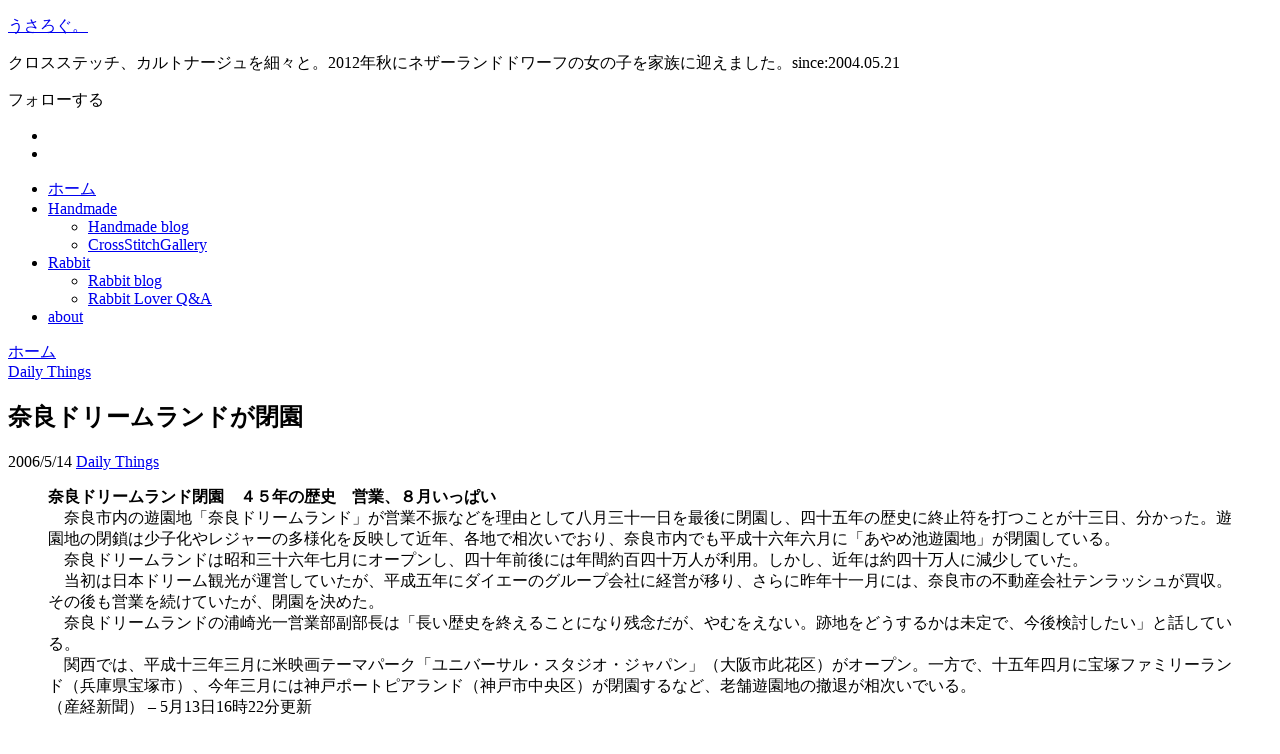

--- FILE ---
content_type: text/html; charset=UTF-8
request_url: https://usayon.com/daily-things/2006/05/150/
body_size: 48863
content:
<!DOCTYPE html><html lang="ja"><head><meta charset="UTF-8"><meta name="viewport" content="width=1280, maximum-scale=1, user-scalable=yes"><link rel="alternate" type="application/rss+xml" title="うさろぐ。 RSS Feed" href="https://usayon.com/feed/" /><link rel="pingback" href="https://usayon.com/xmlrpc.php" /><meta name="description" content="奈良ドリームランド閉園　４５年の歴史　営業、８月いっぱい　奈良市内の遊園地「奈良ドリームランド」が営業不振などを理由として八月三十一日を最後に閉園し、四十五年の歴史に終止符を打つことが十三日、分かっ..." /><meta name="keywords" content="Daily Things" /><meta property="og:type" content="article"><meta property="og:description" content="奈良ドリームランド閉園　４５年の歴史　営業、８月いっぱい　奈良市内の遊園地「奈良ドリームランド」が営業不振などを理由として八月三十一日を最後に閉園し、四十五年の歴史に終止符を打つことが十三日、分かっ..."><meta property="og:title" content="奈良ドリームランドが閉園"><meta property="og:url" content="https://usayon.com/daily-things/2006/05/150/"><meta property="og:image" content="https://usayon.com/wp-content/themes/simplicity2/images/og-image.jpg"><meta property="og:site_name" content="うさろぐ。"><meta property="og:locale" content="ja_JP"><meta name="twitter:card" content="summary"><meta name="twitter:description" content="奈良ドリームランド閉園　４５年の歴史　営業、８月いっぱい　奈良市内の遊園地「奈良ドリームランド」が営業不振などを理由として八月三十一日を最後に閉園し、四十五年の歴史に終止符を打つことが十三日、分かっ..."><meta name="twitter:title" content="奈良ドリームランドが閉園"><meta name="twitter:url" content="https://usayon.com/daily-things/2006/05/150/"><meta name="twitter:image" content="https://usayon.com/wp-content/themes/simplicity2/images/og-image.jpg"><meta name="twitter:domain" content="usayon.com"><meta name='robots' content='index, follow, max-image-preview:large, max-snippet:-1, max-video-preview:-1' /><meta name="msvalidate.01" content="79C82FD7370A77BCA46A87007001460B" /><link media="all" href="https://usayon.com/wp-content/cache/autoptimize/1/css/autoptimize_a61ae5260da4c6db2b782139fba3ef2a.css" rel="stylesheet"><link media="print" href="https://usayon.com/wp-content/cache/autoptimize/1/css/autoptimize_3c2cfaa3722d977fbc9c5dc7148562b7.css" rel="stylesheet"><title>奈良ドリームランドが閉園 - うさろぐ。</title><link rel="canonical" href="https://usayon.com/daily-things/2006/05/150/" /><meta property="og:locale" content="ja_JP" /><meta property="og:type" content="article" /><meta property="og:title" content="奈良ドリームランドが閉園 - うさろぐ。" /><meta property="og:description" content="奈良ドリームランド閉園　４５年の歴史　営業、８月いっぱい　奈良市内の遊園地「奈良ドリームランド」が営業不振などを理由として八月三十一日を最後に閉園し、四十五年の歴史に終止符を打つことが十三日、分かっ..." /><meta property="og:url" content="https://usayon.com/daily-things/2006/05/150/" /><meta property="og:site_name" content="うさろぐ。" /><meta property="article:published_time" content="2006-05-13T23:35:22+00:00" /><meta name="author" content="Yoko" /><meta name="twitter:card" content="summary_large_image" /><meta name="twitter:creator" content="@usayon_handmade" /><meta name="twitter:label1" content="執筆者" /><meta name="twitter:data1" content="Yoko" /> <script type="application/ld+json" class="yoast-schema-graph">{"@context":"https://schema.org","@graph":[{"@type":"WebPage","@id":"https://usayon.com/daily-things/2006/05/150/","url":"https://usayon.com/daily-things/2006/05/150/","name":"奈良ドリームランドが閉園 - うさろぐ。","isPartOf":{"@id":"https://usayon.com/#website"},"datePublished":"2006-05-13T23:35:22+00:00","dateModified":"2006-05-13T23:35:22+00:00","author":{"@id":"https://usayon.com/#/schema/person/4420a18ae1bb8336ec2941d681228e29"},"breadcrumb":{"@id":"https://usayon.com/daily-things/2006/05/150/#breadcrumb"},"inLanguage":"ja","potentialAction":[{"@type":"ReadAction","target":["https://usayon.com/daily-things/2006/05/150/"]}]},{"@type":"BreadcrumbList","@id":"https://usayon.com/daily-things/2006/05/150/#breadcrumb","itemListElement":[{"@type":"ListItem","position":1,"name":"ホーム","item":"https://usayon.com/"},{"@type":"ListItem","position":2,"name":"奈良ドリームランドが閉園"}]},{"@type":"WebSite","@id":"https://usayon.com/#website","url":"https://usayon.com/","name":"うさろぐ。","description":"クロスステッチ、カルトナージュを細々と。2012年秋にネザーランドドワーフの女の子を家族に迎えました。since:2004.05.21","potentialAction":[{"@type":"SearchAction","target":{"@type":"EntryPoint","urlTemplate":"https://usayon.com/?s={search_term_string}"},"query-input":"required name=search_term_string"}],"inLanguage":"ja"},{"@type":"Person","@id":"https://usayon.com/#/schema/person/4420a18ae1bb8336ec2941d681228e29","name":"Yoko","description":"ハンドメイドを浅く広く","sameAs":["https://www.instagram.com/yohko_atelier/","https://x.com/usayon_handmade"],"url":"https://usayon.com/author/yoko/"}]}</script> <link rel='dns-prefetch' href='//stats.wp.com' /><link rel='dns-prefetch' href='//v0.wordpress.com' /><link href='https://fonts.gstatic.com' crossorigin='anonymous' rel='preconnect' /><link href='https://ajax.googleapis.com' rel='preconnect' /><link href='https://fonts.googleapis.com' rel='preconnect' /><link rel="alternate" type="application/rss+xml" title="うさろぐ。 &raquo; フィード" href="https://usayon.com/feed/" /><link rel="alternate" type="application/rss+xml" title="うさろぐ。 &raquo; コメントフィード" href="https://usayon.com/comments/feed/" /><link rel="alternate" type="application/rss+xml" title="うさろぐ。 &raquo; 奈良ドリームランドが閉園 のコメントのフィード" href="https://usayon.com/daily-things/2006/05/150/feed/" /><link rel="alternate" title="oEmbed (JSON)" type="application/json+oembed" href="https://usayon.com/wp-json/oembed/1.0/embed?url=https%3A%2F%2Fusayon.com%2Fdaily-things%2F2006%2F05%2F150%2F" /><link rel="alternate" title="oEmbed (XML)" type="text/xml+oembed" href="https://usayon.com/wp-json/oembed/1.0/embed?url=https%3A%2F%2Fusayon.com%2Fdaily-things%2F2006%2F05%2F150%2F&#038;format=xml" /> <script type="text/javascript" id="jetpack_related-posts-js-extra">var related_posts_js_options = {"post_heading":"h4"};
//# sourceURL=jetpack_related-posts-js-extra</script> <script type="application/json" id="wpp-json">{"sampling_active":0,"sampling_rate":100,"ajax_url":"https:\/\/usayon.com\/wp-json\/wordpress-popular-posts\/v1\/popular-posts","api_url":"https:\/\/usayon.com\/wp-json\/wordpress-popular-posts","ID":150,"token":"13b7207a91","lang":0,"debug":0}
//# sourceURL=wpp-json</script> <link rel='shortlink' href='https://wp.me/p4PkUH-2q' /></head><body class="wp-singular post-template-default single single-post postid-150 single-format-standard wp-theme-simplicity2 categoryid-3" itemscope itemtype="https://schema.org/WebPage"><div id="container"><header itemscope itemtype="https://schema.org/WPHeader"><div id="header" class="clearfix"><div id="header-in"><div id="h-top"><div id="mobile-menu"> <a id="mobile-menu-toggle" href="#"><span class="fa fa-bars fa-2x"></span></a></div><div class="alignleft top-title-catchphrase"><p id="site-title" itemscope itemtype="https://schema.org/Organization"> <a href="https://usayon.com/">うさろぐ。</a></p><p id="site-description"> クロスステッチ、カルトナージュを細々と。2012年秋にネザーランドドワーフの女の子を家族に迎えました。since:2004.05.21</p></div><div class="alignright top-sns-follows"><div class="sns-pages"><p class="sns-follow-msg">フォローする</p><ul class="snsp"><li class="feedly-page"><a href="//feedly.com/i/discover/sources/search/feed/https%3A%2F%2Fusayon.com" target="blank" title="feedlyで更新情報を購読" rel="nofollow"><span class="icon-feedly-logo"></span></a></li><li class="rss-page"><a href="https://usayon.com/feed/" target="_blank" title="RSSで更新情報をフォロー" rel="nofollow"><span class="icon-rss-logo"></span></a></li></ul></div></div></div></div></div></header><nav itemscope itemtype="https://schema.org/SiteNavigationElement"><div id="navi"><div id="navi-in"><div class="menu-%e3%83%a1%e3%83%8b%e3%83%a5%e3%83%bc-1-container"><ul id="menu-%e3%83%a1%e3%83%8b%e3%83%a5%e3%83%bc-1" class="menu"><li id="menu-item-2537" class="menu-item menu-item-type-custom menu-item-object-custom menu-item-home menu-item-2537"><a href="http://usayon.com/">ホーム</a></li><li id="menu-item-2539" class="menu-item menu-item-type-post_type menu-item-object-page menu-item-has-children menu-item-2539"><a href="https://usayon.com/handmade/">Handmade</a><ul class="sub-menu"><li id="menu-item-2543" class="menu-item menu-item-type-taxonomy menu-item-object-category menu-item-2543"><a href="https://usayon.com/category/handmade/">Handmade blog</a></li><li id="menu-item-2540" class="menu-item menu-item-type-post_type menu-item-object-page menu-item-2540"><a href="https://usayon.com/handmade/crossstitch-2/">CrossStitchGallery</a></li></ul></li><li id="menu-item-2541" class="menu-item menu-item-type-post_type menu-item-object-page menu-item-has-children menu-item-2541"><a href="https://usayon.com/rabbit/">Rabbit</a><ul class="sub-menu"><li id="menu-item-2544" class="menu-item menu-item-type-taxonomy menu-item-object-category menu-item-2544"><a href="https://usayon.com/category/rabbit/">Rabbit blog</a></li><li id="menu-item-2542" class="menu-item menu-item-type-post_type menu-item-object-page menu-item-2542"><a href="https://usayon.com/rabbit/rabbit100/">Rabbit Lover Q&#038;A</a></li></ul></li><li id="menu-item-2538" class="menu-item menu-item-type-post_type menu-item-object-page menu-item-2538"><a href="https://usayon.com/about/">about</a></li></ul></div></div></div></nav><div id="body"><div id="body-in" class="cf"><main itemscope itemprop="mainContentOfPage"><div id="main" itemscope itemtype="https://schema.org/Blog"><div id="breadcrumb" class="breadcrumb breadcrumb-categor" itemscope itemtype="https://schema.org/BreadcrumbList"><div class="breadcrumb-home" itemscope itemtype="https://schema.org/ListItem" itemprop="itemListElement"><span class="fa fa-home fa-fw" aria-hidden="true"></span><a href="https://usayon.com" itemprop="item"><span itemprop="name">ホーム</span></a><meta itemprop="position" content="1" /><span class="sp"><span class="fa fa-angle-right" aria-hidden="true"></span></span></div><div class="breadcrumb-item" itemscope itemtype="https://schema.org/ListItem" itemprop="itemListElement"><span class="fa fa-folder fa-fw" aria-hidden="true"></span><a href="https://usayon.com/category/daily-things/" itemprop="item"><span itemprop="name">Daily Things</span></a><meta itemprop="position" content="2" /></div></div><div id="post-150" class="post-150 post type-post status-publish format-standard hentry category-daily-things"><article class="article"><header><h1 class="entry-title">奈良ドリームランドが閉園</h1><p class="post-meta"> <span class="post-date"><span class="fa fa-clock-o fa-fw"></span><time class="entry-date date published updated" datetime="2006-05-14T08:35:22+09:00">2006/5/14</time></span> <span class="category"><span class="fa fa-folder fa-fw"></span><a href="https://usayon.com/category/daily-things/" rel="category tag">Daily Things</a></span></p></header><div id="the-content" class="entry-content"><blockquote><p><strong>奈良ドリームランド閉園　４５年の歴史　営業、８月いっぱい</strong><br /> 　奈良市内の遊園地「奈良ドリームランド」が営業不振などを理由として八月三十一日を最後に閉園し、四十五年の歴史に終止符を打つことが十三日、分かった。遊園地の閉鎖は少子化やレジャーの多様化を反映して近年、各地で相次いでおり、奈良市内でも平成十六年六月に「あやめ池遊園地」が閉園している。<br /> 　奈良ドリームランドは昭和三十六年七月にオープンし、四十年前後には年間約百四十万人が利用。しかし、近年は約四十万人に減少していた。<br /> 　当初は日本ドリーム観光が運営していたが、平成五年にダイエーのグループ会社に経営が移り、さらに昨年十一月には、奈良市の不動産会社テンラッシュが買収。その後も営業を続けていたが、閉園を決めた。<br /> 　奈良ドリームランドの浦崎光一営業部副部長は「長い歴史を終えることになり残念だが、やむをえない。跡地をどうするかは未定で、今後検討したい」と話している。<br /> 　関西では、平成十三年三月に米映画テーマパーク「ユニバーサル・スタジオ・ジャパン」（大阪市此花区）がオープン。一方で、十五年四月に宝塚ファミリーランド（兵庫県宝塚市）、今年三月には神戸ポートピアランド（神戸市中央区）が閉園するなど、老舗遊園地の撤退が相次いでいる。<br /> （産経新聞） &#8211; 5月13日16時22分更新</p></blockquote><p>奈良の中学校に通っていたし、遠足で行ったこともあるドリランがなくなっちゃうのかぁ。ちょっとショック。<br /> こうやって少しずつ思い出がなくなっていっちゃうのかしらなどと思ってしまったのでした。写真どこいったかなぁ。<br /> <a href="http://www.nara-dreamland.co.jp/" target="_blank">奈良ドリームランド</a></p><div class="sharedaddy sd-sharing-enabled"><div class="robots-nocontent sd-block sd-social sd-social-official sd-sharing"><h3 class="sd-title">share:</h3><div class="sd-content"><ul><li class="share-facebook"><div class="fb-share-button" data-href="https://usayon.com/daily-things/2006/05/150/" data-layout="button_count"></div></li><li class="share-twitter"><a href="https://twitter.com/share" class="twitter-share-button" data-url="https://usayon.com/daily-things/2006/05/150/" data-text="奈良ドリームランドが閉園" data-via="usayon" >Tweet</a></li><li class="share-end"></li></ul></div></div></div><div id='jp-relatedposts' class='jp-relatedposts' ></div></div><footer><div id="sns-group" class="sns-group sns-group-bottom"><div class="sns-buttons sns-buttons-pc"><p class="sns-share-msg">シェアする</p><ul class="snsb clearfix"><li class="balloon-btn twitter-balloon-btn twitter-balloon-btn-defalt"><div class="balloon-btn-set"><div class="arrow-box"> <a href="//twitter.com/search?q=https%3A%2F%2Fusayon.com%2Fdaily-things%2F2006%2F05%2F150%2F" target="blank" class="arrow-box-link twitter-arrow-box-link" rel="nofollow"> <span class="social-count twitter-count"><span class="fa fa-comments"></span></span> </a></div> <a href="https://twitter.com/intent/tweet?text=%E5%A5%88%E8%89%AF%E3%83%89%E3%83%AA%E3%83%BC%E3%83%A0%E3%83%A9%E3%83%B3%E3%83%89%E3%81%8C%E9%96%89%E5%9C%92&amp;url=https%3A%2F%2Fusayon.com%2Fdaily-things%2F2006%2F05%2F150%2F" target="blank" class="balloon-btn-link twitter-balloon-btn-link twitter-balloon-btn-link-default" rel="nofollow"> <span class="fa fa-twitter"></span> <span class="tweet-label">ツイート</span> </a></div></li><li class="facebook-btn"><div class="fb-like" data-href="https://usayon.com/daily-things/2006/05/150/" data-layout="box_count" data-action="like" data-show-faces="false" data-share="true"></div></li><li class="hatena-btn"> <a href="//b.hatena.ne.jp/entry/https://usayon.com/daily-things/2006/05/150/" class="hatena-bookmark-button" data-hatena-bookmark-title="奈良ドリームランドが閉園｜うさろぐ。" data-hatena-bookmark-layout="vertical-large"><img src="//b.st-hatena.com/images/entry-button/button-only.gif" alt="このエントリーをはてなブックマークに追加" style="border: none;" /></a><script type="text/javascript" src="//b.st-hatena.com/js/bookmark_button.js" async="async"></script> </li><li class="pocket-btn"><a data-pocket-label="pocket" data-pocket-count="vertical" class="pocket-btn" data-lang="en"></a> <script type="text/javascript">!function(d,i){if(!d.getElementById(i)){var j=d.createElement("script");j.id=i;j.src="//widgets.getpocket.com/v1/j/btn.js?v=1";var w=d.getElementById(i);d.body.appendChild(j);}}(document,"pocket-btn-js");</script> </li><li class="line-btn"> <a href="//timeline.line.me/social-plugin/share?url=https%3A%2F%2Fusayon.com%2Fdaily-things%2F2006%2F05%2F150%2F" target="blank" class="line-btn-link" rel="nofollow"> <img src="https://usayon.com/wp-content/themes/simplicity2/images/line-btn.png" alt="" class="line-btn-img"><img src="https://usayon.com/wp-content/themes/simplicity2/images/line-btn-mini.png" alt="" class="line-btn-img-mini"> </a></li></ul></div><div class="sns-pages"><p class="sns-follow-msg">フォローする</p><ul class="snsp"><li class="feedly-page"><a href="//feedly.com/i/discover/sources/search/feed/https%3A%2F%2Fusayon.com" target="blank" title="feedlyで更新情報を購読" rel="nofollow"><span class="icon-feedly-logo"></span></a></li><li class="rss-page"><a href="https://usayon.com/feed/" target="_blank" title="RSSで更新情報をフォロー" rel="nofollow"><span class="icon-rss-logo"></span></a></li></ul></div></div><p class="footer-post-meta"> <span class="post-tag"></span> <span class="post-author vcard author"><span class="fa fa-user fa-fw"></span><span class="fn"><a href="https://usayon.com/author/yoko/">Yoko</a> </span></span></p></footer></article></div><div id="under-entry-body"><aside id="related-entries"><h2>関連記事</h2><article class="related-entry cf"><div class="related-entry-thumb"> <a href="https://usayon.com/daily-things/2011/01/400/" title="Dast Box"> <img width="82" height="100" src="https://usayon.com/wp-content/uploads/2013/05/110121-012946_effected-245x300.jpg" class="related-entry-thumb-image wp-post-image" alt="" decoding="async" srcset="https://usayon.com/wp-content/uploads/2013/05/110121-012946_effected-245x300.jpg 245w, https://usayon.com/wp-content/uploads/2013/05/110121-012946_effected-245x300-122x150.jpg 122w" sizes="(max-width: 82px) 100vw, 82px" data-attachment-id="1090" data-permalink="https://usayon.com/daily-things/2011/01/400/attachment/110121-012946-jpg_effected-2/" data-orig-file="https://usayon.com/wp-content/uploads/2013/05/110121-012946_effected-245x300.jpg" data-orig-size="245,300" data-comments-opened="1" data-image-meta="{&quot;aperture&quot;:&quot;0&quot;,&quot;credit&quot;:&quot;&quot;,&quot;camera&quot;:&quot;&quot;,&quot;caption&quot;:&quot;&quot;,&quot;created_timestamp&quot;:&quot;0&quot;,&quot;copyright&quot;:&quot;&quot;,&quot;focal_length&quot;:&quot;0&quot;,&quot;iso&quot;:&quot;0&quot;,&quot;shutter_speed&quot;:&quot;0&quot;,&quot;title&quot;:&quot;&quot;}" data-image-title="110121-012946.jpg_effected" data-image-description="" data-image-caption="" data-medium-file="https://usayon.com/wp-content/uploads/2013/05/110121-012946_effected-245x300.jpg" data-large-file="https://usayon.com/wp-content/uploads/2013/05/110121-012946_effected-245x300.jpg" /> </a></div><div class="related-entry-content"><header><h3 class="related-entry-title"> <a href="https://usayon.com/daily-things/2011/01/400/" class="related-entry-title-link" title="Dast Box"> Dast Box </a></h3></header><p class="related-entry-snippet"> 細々とカルトナージュをやってきた記録をあげていこうと思います。  1年の間にいろいろ作ってたんですよね。  これは正六角形に台形を6...</p><footer><p class="related-entry-read"><a href="https://usayon.com/daily-things/2011/01/400/">記事を読む</a></p></footer></div></article><article class="related-entry cf"><div class="related-entry-thumb"> <a href="https://usayon.com/daily-things/2008/02/239/" title="スタバダイスキ"> <img width="100" height="82" src="https://usayon.com/wp-content/uploads/2013/05/img104_blog-photo-1203316521.38-0.jpg" class="related-entry-thumb-image wp-post-image" alt="" decoding="async" srcset="https://usayon.com/wp-content/uploads/2013/05/img104_blog-photo-1203316521.38-0.jpg 176w, https://usayon.com/wp-content/uploads/2013/05/img104_blog-photo-1203316521.38-0-150x122.jpg 150w" sizes="(max-width: 100px) 100vw, 100px" data-attachment-id="1031" data-permalink="https://usayon.com/daily-things/2008/02/239/attachment/1031/" data-orig-file="https://usayon.com/wp-content/uploads/2013/05/img104_blog-photo-1203316521.38-0.jpg" data-orig-size="176,144" data-comments-opened="1" data-image-meta="{&quot;aperture&quot;:&quot;3.2&quot;,&quot;credit&quot;:&quot;&quot;,&quot;camera&quot;:&quot;SO704i&quot;,&quot;caption&quot;:&quot;&quot;,&quot;created_timestamp&quot;:&quot;1203348770&quot;,&quot;copyright&quot;:&quot;&quot;,&quot;focal_length&quot;:&quot;3.8&quot;,&quot;iso&quot;:&quot;100&quot;,&quot;shutter_speed&quot;:&quot;0.0017006802721088&quot;,&quot;title&quot;:&quot;20080218153255&quot;}" data-image-title="" data-image-description="" data-image-caption="" data-medium-file="https://usayon.com/wp-content/uploads/2013/05/img104_blog-photo-1203316521.38-0.jpg" data-large-file="https://usayon.com/wp-content/uploads/2013/05/img104_blog-photo-1203316521.38-0.jpg" /> </a></div><div class="related-entry-content"><header><h3 class="related-entry-title"> <a href="https://usayon.com/daily-things/2008/02/239/" class="related-entry-title-link" title="スタバダイスキ"> スタバダイスキ </a></h3></header><p class="related-entry-snippet"> 久しぶりにスタバでまったり。子どもの公文が終るのを待ちつつ、ゆっくり手帳かいたりするのです。和むわ～(´Д｀*)</p><footer><p class="related-entry-read"><a href="https://usayon.com/daily-things/2008/02/239/">記事を読む</a></p></footer></div></article><article class="related-entry cf"><div class="related-entry-thumb"> <a href="https://usayon.com/daily-things/2009/05/285/" title="国内引越終わったー！"> <img src="https://usayon.com/wp-content/themes/simplicity2/images/no-image.png" alt="NO IMAGE" class="no-image related-entry-no-image" srcset="https://usayon.com/wp-content/themes/simplicity2/images/no-image.png 100w" width="100" height="100" sizes="(max-width: 100px) 100vw, 100px" /> </a></div><div class="related-entry-content"><header><h3 class="related-entry-title"> <a href="https://usayon.com/daily-things/2009/05/285/" class="related-entry-title-link" title="国内引越終わったー！"> 国内引越終わったー！ </a></h3></header><p class="related-entry-snippet"> というわけで、ギリギリ無事に終わりました。原稿〆切を過ぎかけた漫画家のような状態に陥ってました。ｍｊｄ死ぬかと思った。かなり限界超えたよー、吐きそう頭痛い、30分働く10分倒れる。また立ち上がるみたいな...</p><footer><p class="related-entry-read"><a href="https://usayon.com/daily-things/2009/05/285/">記事を読む</a></p></footer></div></article><article class="related-entry cf"><div class="related-entry-thumb"> <a href="https://usayon.com/daily-things/2013/06/1320/" title="梅酒仕込み"> <img width="75" height="100" src="https://usayon.com/wp-content/uploads/2013/06/P6080056.jpg" class="related-entry-thumb-image wp-post-image" alt="" decoding="async" srcset="https://usayon.com/wp-content/uploads/2013/06/P6080056.jpg 375w, https://usayon.com/wp-content/uploads/2013/06/P6080056-225x300.jpg 225w" sizes="(max-width: 75px) 100vw, 75px" data-attachment-id="1321" data-permalink="https://usayon.com/daily-things/2013/06/1320/attachment/olympus-digital-camera-29/" data-orig-file="https://usayon.com/wp-content/uploads/2013/06/P6080056.jpg" data-orig-size="375,500" data-comments-opened="1" data-image-meta="{&quot;aperture&quot;:&quot;2.8&quot;,&quot;credit&quot;:&quot;&quot;,&quot;camera&quot;:&quot;E-PL5&quot;,&quot;caption&quot;:&quot;&quot;,&quot;created_timestamp&quot;:&quot;1370725047&quot;,&quot;copyright&quot;:&quot;&quot;,&quot;focal_length&quot;:&quot;45&quot;,&quot;iso&quot;:&quot;5000&quot;,&quot;shutter_speed&quot;:&quot;0.01&quot;,&quot;title&quot;:&quot;OLYMPUS DIGITAL CAMERA&quot;}" data-image-title="OLYMPUS DIGITAL CAMERA" data-image-description="" data-image-caption="" data-medium-file="https://usayon.com/wp-content/uploads/2013/06/P6080056-225x300.jpg" data-large-file="https://usayon.com/wp-content/uploads/2013/06/P6080056.jpg" /> </a></div><div class="related-entry-content"><header><h3 class="related-entry-title"> <a href="https://usayon.com/daily-things/2013/06/1320/" class="related-entry-title-link" title="梅酒仕込み"> 梅酒仕込み </a></h3></header><p class="related-entry-snippet"> かねてからやろうやろうと思っていた梅酒作り。
スーパーど素人なので、ビンの説明書に書いてあるように  青梅　1kg
 氷砂糖　...</p><footer><p class="related-entry-read"><a href="https://usayon.com/daily-things/2013/06/1320/">記事を読む</a></p></footer></div></article><article class="related-entry cf"><div class="related-entry-thumb"> <a href="https://usayon.com/daily-things/2008/01/232/" title="ランドセル"> <img width="100" height="82" src="https://usayon.com/wp-content/uploads/2013/05/img99_blog-photo-1199618791.61-0.jpg" class="related-entry-thumb-image wp-post-image" alt="" decoding="async" loading="lazy" srcset="https://usayon.com/wp-content/uploads/2013/05/img99_blog-photo-1199618791.61-0.jpg 176w, https://usayon.com/wp-content/uploads/2013/05/img99_blog-photo-1199618791.61-0-150x122.jpg 150w" sizes="auto, (max-width: 100px) 100vw, 100px" data-attachment-id="1026" data-permalink="https://usayon.com/daily-things/2008/01/232/attachment/1026/" data-orig-file="https://usayon.com/wp-content/uploads/2013/05/img99_blog-photo-1199618791.61-0.jpg" data-orig-size="176,144" data-comments-opened="1" data-image-meta="{&quot;aperture&quot;:&quot;3.2&quot;,&quot;credit&quot;:&quot;&quot;,&quot;camera&quot;:&quot;SO704i&quot;,&quot;caption&quot;:&quot;&quot;,&quot;created_timestamp&quot;:&quot;1199648716&quot;,&quot;copyright&quot;:&quot;&quot;,&quot;focal_length&quot;:&quot;3.8&quot;,&quot;iso&quot;:&quot;250&quot;,&quot;shutter_speed&quot;:&quot;0.125&quot;,&quot;title&quot;:&quot;20080106194536&quot;}" data-image-title="" data-image-description="" data-image-caption="" data-medium-file="https://usayon.com/wp-content/uploads/2013/05/img99_blog-photo-1199618791.61-0.jpg" data-large-file="https://usayon.com/wp-content/uploads/2013/05/img99_blog-photo-1199618791.61-0.jpg" /> </a></div><div class="related-entry-content"><header><h3 class="related-entry-title"> <a href="https://usayon.com/daily-things/2008/01/232/" class="related-entry-title-link" title="ランドセル"> ランドセル </a></h3></header><p class="related-entry-snippet"> おじいちゃんに買ってもらったランドセルがとどきました。とってもうれしそうです。買うときは「ピンクじゃないとやだ(&gt;д今のランドセルはものすごく軽くてびっくり。中にファスナーポケットもついてるし。25年違...</p><footer><p class="related-entry-read"><a href="https://usayon.com/daily-things/2008/01/232/">記事を読む</a></p></footer></div></article><article class="related-entry cf"><div class="related-entry-thumb"> <a href="https://usayon.com/daily-things/2008/07/249/" title="七夕のお願い"> <img width="100" height="82" src="https://usayon.com/wp-content/uploads/2013/05/img114_blog-photo-1215556543.22-0.jpg" class="related-entry-thumb-image wp-post-image" alt="" decoding="async" loading="lazy" srcset="https://usayon.com/wp-content/uploads/2013/05/img114_blog-photo-1215556543.22-0.jpg 176w, https://usayon.com/wp-content/uploads/2013/05/img114_blog-photo-1215556543.22-0-150x122.jpg 150w" sizes="auto, (max-width: 100px) 100vw, 100px" data-attachment-id="1040" data-permalink="https://usayon.com/daily-things/2008/07/249/attachment/1040/" data-orig-file="https://usayon.com/wp-content/uploads/2013/05/img114_blog-photo-1215556543.22-0.jpg" data-orig-size="176,144" data-comments-opened="1" data-image-meta="{&quot;aperture&quot;:&quot;3.2&quot;,&quot;credit&quot;:&quot;&quot;,&quot;camera&quot;:&quot;SO704i&quot;,&quot;caption&quot;:&quot;&quot;,&quot;created_timestamp&quot;:&quot;1215588552&quot;,&quot;copyright&quot;:&quot;&quot;,&quot;focal_length&quot;:&quot;3.8&quot;,&quot;iso&quot;:&quot;100&quot;,&quot;shutter_speed&quot;:&quot;0.025&quot;,&quot;title&quot;:&quot;20080709072918&quot;}" data-image-title="" data-image-description="" data-image-caption="" data-medium-file="https://usayon.com/wp-content/uploads/2013/05/img114_blog-photo-1215556543.22-0.jpg" data-large-file="https://usayon.com/wp-content/uploads/2013/05/img114_blog-photo-1215556543.22-0.jpg" /> </a></div><div class="related-entry-content"><header><h3 class="related-entry-title"> <a href="https://usayon.com/daily-things/2008/07/249/" class="related-entry-title-link" title="七夕のお願い"> 七夕のお願い </a></h3></header><p class="related-entry-snippet"> おおがねもちになりますように。ママとパパとわたしがしなないように。7才の彼女の夢はお菓子屋さんと花屋さんをすること。作る人じゃなくて店を持つことらしい。確かにお金かかりますね。ママを雇ってくれるらし...</p><footer><p class="related-entry-read"><a href="https://usayon.com/daily-things/2008/07/249/">記事を読む</a></p></footer></div></article><article class="related-entry cf"><div class="related-entry-thumb"> <a href="https://usayon.com/daily-things/2013/05/1206/" title="Kidzania東京　第1部"> <img width="100" height="100" src="https://usayon.com/wp-content/uploads/2013/05/kidzania-300x3001.jpg" class="related-entry-thumb-image wp-post-image" alt="" decoding="async" loading="lazy" srcset="https://usayon.com/wp-content/uploads/2013/05/kidzania-300x3001.jpg 300w, https://usayon.com/wp-content/uploads/2013/05/kidzania-300x3001-150x150.jpg 150w" sizes="auto, (max-width: 100px) 100vw, 100px" data-attachment-id="1211" data-permalink="https://usayon.com/daily-things/2013/05/1206/attachment/1211/" data-orig-file="https://usayon.com/wp-content/uploads/2013/05/kidzania-300x3001.jpg" data-orig-size="300,300" data-comments-opened="1" data-image-meta="{&quot;aperture&quot;:&quot;0&quot;,&quot;credit&quot;:&quot;&quot;,&quot;camera&quot;:&quot;&quot;,&quot;caption&quot;:&quot;&quot;,&quot;created_timestamp&quot;:&quot;0&quot;,&quot;copyright&quot;:&quot;&quot;,&quot;focal_length&quot;:&quot;0&quot;,&quot;iso&quot;:&quot;0&quot;,&quot;shutter_speed&quot;:&quot;0&quot;,&quot;title&quot;:&quot;&quot;}" data-image-title="" data-image-description="" data-image-caption="" data-medium-file="https://usayon.com/wp-content/uploads/2013/05/kidzania-300x3001.jpg" data-large-file="https://usayon.com/wp-content/uploads/2013/05/kidzania-300x3001.jpg" /> </a></div><div class="related-entry-content"><header><h3 class="related-entry-title"> <a href="https://usayon.com/daily-things/2013/05/1206/" class="related-entry-title-link" title="Kidzania東京　第1部"> Kidzania東京　第1部 </a></h3></header><p class="related-entry-snippet"> こどものお誕生日リクエストにつき、キッザニア東京にいってきましたー。
第1部で行くのは、初めてなので、ネットでいろいろ検索して8時頃にらら...</p><footer><p class="related-entry-read"><a href="https://usayon.com/daily-things/2013/05/1206/">記事を読む</a></p></footer></div></article><article class="related-entry cf"><div class="related-entry-thumb"> <a href="https://usayon.com/daily-things/2008/09/260/" title="雨ディズニー"> <img width="100" height="82" src="https://usayon.com/wp-content/uploads/2013/05/img122_blog-photo-1222657141.14-0.jpg" class="related-entry-thumb-image wp-post-image" alt="" decoding="async" loading="lazy" srcset="https://usayon.com/wp-content/uploads/2013/05/img122_blog-photo-1222657141.14-0.jpg 176w, https://usayon.com/wp-content/uploads/2013/05/img122_blog-photo-1222657141.14-0-150x122.jpg 150w" sizes="auto, (max-width: 100px) 100vw, 100px" data-attachment-id="1049" data-permalink="https://usayon.com/daily-things/2008/09/260/attachment/1049/" data-orig-file="https://usayon.com/wp-content/uploads/2013/05/img122_blog-photo-1222657141.14-0.jpg" data-orig-size="176,144" data-comments-opened="1" data-image-meta="{&quot;aperture&quot;:&quot;3.2&quot;,&quot;credit&quot;:&quot;&quot;,&quot;camera&quot;:&quot;SO704i&quot;,&quot;caption&quot;:&quot;&quot;,&quot;created_timestamp&quot;:&quot;1222689403&quot;,&quot;copyright&quot;:&quot;&quot;,&quot;focal_length&quot;:&quot;3.8&quot;,&quot;iso&quot;:&quot;100&quot;,&quot;shutter_speed&quot;:&quot;0.0040983606557377&quot;,&quot;title&quot;:&quot;20080929115653&quot;}" data-image-title="" data-image-description="" data-image-caption="" data-medium-file="https://usayon.com/wp-content/uploads/2013/05/img122_blog-photo-1222657141.14-0.jpg" data-large-file="https://usayon.com/wp-content/uploads/2013/05/img122_blog-photo-1222657141.14-0.jpg" /> </a></div><div class="related-entry-content"><header><h3 class="related-entry-title"> <a href="https://usayon.com/daily-things/2008/09/260/" class="related-entry-title-link" title="雨ディズニー"> 雨ディズニー </a></h3></header><p class="related-entry-snippet"> 雨だとすいてるかと思えば逆にコミコミ</p><footer><p class="related-entry-read"><a href="https://usayon.com/daily-things/2008/09/260/">記事を読む</a></p></footer></div></article><article class="related-entry cf"><div class="related-entry-thumb"> <a href="https://usayon.com/daily-things/2008/08/253/" title="amazonの中古は高いと思ってはいたが･･･。"> <img src="https://usayon.com/wp-content/themes/simplicity2/images/no-image.png" alt="NO IMAGE" class="no-image related-entry-no-image" srcset="https://usayon.com/wp-content/themes/simplicity2/images/no-image.png 100w" width="100" height="100" sizes="(max-width: 100px) 100vw, 100px" /> </a></div><div class="related-entry-content"><header><h3 class="related-entry-title"> <a href="https://usayon.com/daily-things/2008/08/253/" class="related-entry-title-link" title="amazonの中古は高いと思ってはいたが･･･。"> amazonの中古は高いと思ってはいたが･･･。 </a></h3></header><p class="related-entry-snippet"> 夏休みになったので、不用品処理強化中なのです。もうね、部屋が本と手芸材料でやばすぐる。ヤフオクで適正価格をつけるのに、amazonで検索してみたりするんですけど、「吸血鬼ハンターD　ドラマボックス」がなん...</p><footer><p class="related-entry-read"><a href="https://usayon.com/daily-things/2008/08/253/">記事を読む</a></p></footer></div></article><article class="related-entry cf"><div class="related-entry-thumb"> <a href="https://usayon.com/daily-things/2006/09/167/" title="月見バーガーのうさぎ"> <img width="100" height="82" src="https://usayon.com/wp-content/uploads/2013/05/img47_blog-photo-1158033656.04-0.jpg" class="related-entry-thumb-image wp-post-image" alt="" decoding="async" loading="lazy" srcset="https://usayon.com/wp-content/uploads/2013/05/img47_blog-photo-1158033656.04-0.jpg 176w, https://usayon.com/wp-content/uploads/2013/05/img47_blog-photo-1158033656.04-0-150x122.jpg 150w" sizes="auto, (max-width: 100px) 100vw, 100px" data-attachment-id="985" data-permalink="https://usayon.com/daily-things/2006/09/167/attachment/985/" data-orig-file="https://usayon.com/wp-content/uploads/2013/05/img47_blog-photo-1158033656.04-0.jpg" data-orig-size="176,144" data-comments-opened="1" data-image-meta="{&quot;aperture&quot;:&quot;0&quot;,&quot;credit&quot;:&quot;&quot;,&quot;camera&quot;:&quot;&quot;,&quot;caption&quot;:&quot;&quot;,&quot;created_timestamp&quot;:&quot;0&quot;,&quot;copyright&quot;:&quot;&quot;,&quot;focal_length&quot;:&quot;0&quot;,&quot;iso&quot;:&quot;0&quot;,&quot;shutter_speed&quot;:&quot;0&quot;,&quot;title&quot;:&quot;&quot;}" data-image-title="" data-image-description="" data-image-caption="" data-medium-file="https://usayon.com/wp-content/uploads/2013/05/img47_blog-photo-1158033656.04-0.jpg" data-large-file="https://usayon.com/wp-content/uploads/2013/05/img47_blog-photo-1158033656.04-0.jpg" /> </a></div><div class="related-entry-content"><header><h3 class="related-entry-title"> <a href="https://usayon.com/daily-things/2006/09/167/" class="related-entry-title-link" title="月見バーガーのうさぎ"> 月見バーガーのうさぎ </a></h3></header><p class="related-entry-snippet"> マックの月見バーガーの包装紙なんですけどね、QRコードの横にこんな兎が描かれておりました。てくい！兎が写メってるうう。</p><footer><p class="related-entry-read"><a href="https://usayon.com/daily-things/2006/09/167/">記事を読む</a></p></footer></div></article> <br style="clear:both;"></aside><div class="navigation"><div class="prev"><a href="https://usayon.com/pcinternet/2006/04/149/" rel="prev"><span class="fa fa-arrow-left fa-2x pull-left"></span>Serene Bach オフィシャルガイド</a></div><div class="next"><a href="https://usayon.com/daily-things/2006/05/151/" rel="next"><span class="fa fa-arrow-right fa-2x pull-left"></span>芸は身をたすく！？</a></div></div><div id="comment-area"><section><h2 id="comments">コメント</h2><ol class="commets-list"><li class="comment even thread-even depth-1" id="comment-230"><div id="div-comment-230" class="comment-body"><div class="comment-author vcard"> <cite class="fn">ちゃん。</cite> <span class="says">より:</span></div><div class="comment-meta commentmetadata"> <a href="https://usayon.com/daily-things/2006/05/150/#comment-230">2006/05/14 9:45 PM</a></div><p>わあああ。ドリームランドが～！！中学校の裏手だったよね。野ウサギが飛び出して車に引かれるような山の中にありましたね。閉園残念だなあ。<br /> あやめいけ遊園地ももうないのか。。こちらは幼稚園生のときによくつれてもらったよ。</p><div class="reply"><a rel="nofollow" class="comment-reply-link" href="#comment-230" data-commentid="230" data-postid="150" data-belowelement="div-comment-230" data-respondelement="respond" data-replyto="ちゃん。 に返信" aria-label="ちゃん。 に返信">返信</a></div></div></li><li class="comment odd alt thread-odd thread-alt depth-1" id="comment-231"><div id="div-comment-231" class="comment-body"><div class="comment-author vcard"> <cite class="fn"><a href="http://www.blogpet.net/profile.php?id=612b32547b78332bc16a9c3ed89ed406" class="url" rel="ugc external nofollow">BlogPetのmimi</a></cite> <span class="says">より:</span></div><div class="comment-meta commentmetadata"> <a href="https://usayon.com/daily-things/2006/05/150/#comment-231">2006/05/20 9:35 AM</a></div><p>きのうmimiが、奈良まで産経新聞でユニバーサルは経営したかったみたい。</p><div class="reply"><a rel="nofollow" class="comment-reply-link" href="#comment-231" data-commentid="231" data-postid="150" data-belowelement="div-comment-231" data-respondelement="respond" data-replyto="BlogPetのmimi に返信" aria-label="BlogPetのmimi に返信">返信</a></div></div></li></ol><div class="comment-page-link"></div></section><aside><div id="respond" class="comment-respond"><h3 id="reply-title" class="comment-reply-title">コメントをどうぞ <small><a rel="nofollow" id="cancel-comment-reply-link" href="/daily-things/2006/05/150/#respond" style="display:none;">コメントをキャンセル</a></small></h3><form action="https://usayon.com/wp-comments-post.php" method="post" id="commentform" class="comment-form"><p class="comment-notes"><span id="email-notes">メールアドレスが公開されることはありません。</span> <span class="required-field-message"><span class="required">※</span> が付いている欄は必須項目です</span></p><p class="comment-form-comment"><textarea id="comment" class="expanding" name="comment" cols="45" rows="8" aria-required="true" placeholder=""></textarea></p><p class="comment-form-author"><label for="author">名前</label> <input id="author" name="author" type="text" value="" size="30" maxlength="245" autocomplete="name" /></p><p class="comment-form-email"><label for="email">メール</label> <input id="email" name="email" type="text" value="" size="30" maxlength="100" aria-describedby="email-notes" autocomplete="email" /></p><p class="comment-form-url"><label for="url">サイト</label> <input id="url" name="url" type="text" value="" size="30" maxlength="200" autocomplete="url" /></p><p class="comment-form-cookies-consent"><input id="wp-comment-cookies-consent" name="wp-comment-cookies-consent" type="checkbox" value="yes" /> <label for="wp-comment-cookies-consent">次回のコメントで使用するためブラウザーに自分の名前、メールアドレス、サイトを保存する。</label></p><p class="comment-subscription-form"><input type="checkbox" name="subscribe_comments" id="subscribe_comments" value="subscribe" style="width: auto; -moz-appearance: checkbox; -webkit-appearance: checkbox;" /> <label class="subscribe-label" id="subscribe-label" for="subscribe_comments">新しいコメントをメールで通知</label></p><p class="comment-subscription-form"><input type="checkbox" name="subscribe_blog" id="subscribe_blog" value="subscribe" style="width: auto; -moz-appearance: checkbox; -webkit-appearance: checkbox;" /> <label class="subscribe-label" id="subscribe-blog-label" for="subscribe_blog">新しい投稿をメールで受け取る</label></p><p class="form-submit"><input name="submit" type="submit" id="submit" class="submit" value="コメントを送信" /> <input type='hidden' name='comment_post_ID' value='150' id='comment_post_ID' /> <input type='hidden' name='comment_parent' id='comment_parent' value='0' /></p><p style="display: none;"><input type="hidden" id="akismet_comment_nonce" name="akismet_comment_nonce" value="e75e4e1e56" /></p><p style="display: none !important;" class="akismet-fields-container" data-prefix="ak_"><label>&#916;<textarea name="ak_hp_textarea" cols="45" rows="8" maxlength="100"></textarea></label><input type="hidden" id="ak_js_1" name="ak_js" value="155"/><script>document.getElementById( "ak_js_1" ).setAttribute( "value", ( new Date() ).getTime() );</script></p></form></div></aside></div></div></div></main><div id="sidebar" class="sidebar nwa" role="complementary"><div id="sidebar-widget"></div></div></div></div><footer itemscope itemtype="https://schema.org/WPFooter"><div id="footer" class="main-footer"><div id="footer-in"><div class="clear"></div><div id="copyright" class="wrapper"><div class="credit"> &copy; 2004 <a href="https://usayon.com">うさろぐ。</a>.</div></div></div></div></footer><div id="page-top"> <a id="move-page-top"><span class="fa fa-angle-double-up fa-2x"></span></a></div></div> <script type="speculationrules">{"prefetch":[{"source":"document","where":{"and":[{"href_matches":"/*"},{"not":{"href_matches":["/wp-*.php","/wp-admin/*","/wp-content/uploads/*","/wp-content/*","/wp-content/plugins/*","/wp-content/themes/simplicity2/*","/*\\?(.+)"]}},{"not":{"selector_matches":"a[rel~=\"nofollow\"]"}},{"not":{"selector_matches":".no-prefetch, .no-prefetch a"}}]},"eagerness":"conservative"}]}</script> <script>(function(){
        var f = document.querySelectorAll(".video-click");
        for (var i = 0; i < f.length; ++i) {
        f[i].onclick = function () {
          var iframe = this.getAttribute("data-iframe");
          this.parentElement.innerHTML = '<div class="video">' + iframe + '</div>';
        }
        }
    })();</script> <div id="fb-root"></div> <script>(function(d, s, id) { var js, fjs = d.getElementsByTagName(s)[0]; if (d.getElementById(id)) return; js = d.createElement(s); js.id = id; js.src = 'https://connect.facebook.net/ja_JP/sdk.js#xfbml=1&amp;appId=249643311490&version=v2.3'; fjs.parentNode.insertBefore(js, fjs); }(document, 'script', 'facebook-jssdk'));</script> <script>document.body.addEventListener( 'is.post-load', function() {
				if ( 'undefined' !== typeof FB ) {
					FB.XFBML.parse();
				}
			} );</script> <script>!function(d,s,id){var js,fjs=d.getElementsByTagName(s)[0],p=/^http:/.test(d.location)?'http':'https';if(!d.getElementById(id)){js=d.createElement(s);js.id=id;js.src=p+'://platform.twitter.com/widgets.js';fjs.parentNode.insertBefore(js,fjs);}}(document, 'script', 'twitter-wjs');</script> <script type="text/javascript" id="vk-ltc-js-js-extra">var vkLtc = {"ajaxurl":"https://usayon.com/wp-admin/admin-ajax.php"};
//# sourceURL=vk-ltc-js-js-extra</script> <script type="text/javascript" id="contact-form-7-js-extra">var wpcf7 = {"api":{"root":"https://usayon.com/wp-json/","namespace":"contact-form-7/v1"},"cached":"1"};
//# sourceURL=contact-form-7-js-extra</script> <script type="text/javascript" src="https://stats.wp.com/e-202601.js" id="jetpack-stats-js" data-wp-strategy="defer"></script> <script type="text/javascript" id="jetpack-stats-js-after">_stq = window._stq || [];
_stq.push([ "view", JSON.parse("{\"v\":\"ext\",\"blog\":\"71340467\",\"post\":\"150\",\"tz\":\"9\",\"srv\":\"usayon.com\",\"j\":\"1:13.3.2\"}") ]);
_stq.push([ "clickTrackerInit", "71340467", "150" ]);
//# sourceURL=jetpack-stats-js-after</script> <script type="text/javascript" id="wp-jquery-lightbox-js-extra">var JQLBSettings = {"showTitle":"1","useAltForTitle":"1","showCaption":"1","showNumbers":"1","fitToScreen":"0","resizeSpeed":"400","showDownload":"0","navbarOnTop":"0","marginSize":"0","mobileMarginSize":"10","slideshowSpeed":"4000","allowPinchZoom":"1","borderSize":"8","borderColor":"#fff","overlayColor":"#fff","overlayOpacity":"0.6","newNavStyle":"1","fixedNav":"1","showInfoBar":"0","prevLinkTitle":"\u524d\u306e\u753b\u50cf","nextLinkTitle":"\u6b21\u306e\u753b\u50cf","closeTitle":"\u30ae\u30e3\u30e9\u30ea\u30fc\u3092\u9589\u3058\u308b","image":"\u753b\u50cf ","of":"\u306e","download":"\u30c0\u30a6\u30f3\u30ed\u30fc\u30c9","pause":"(\u30b9\u30e9\u30a4\u30c9\u30b7\u30e7\u30fc\u3092\u4e00\u6642\u505c\u6b62\u3059\u308b)","play":"(\u30b9\u30e9\u30a4\u30c9\u30b7\u30e7\u30fc\u3092\u518d\u751f\u3059\u308b)"};
//# sourceURL=wp-jquery-lightbox-js-extra</script> <script type="text/javascript" id="sharing-js-js-extra">var sharing_js_options = {"lang":"en","counts":"1","is_stats_active":"1"};
//# sourceURL=sharing-js-js-extra</script> <script type="text/javascript" id="sharing-js-js-after">var windowOpen;
			( function () {
				function matches( el, sel ) {
					return !! (
						el.matches && el.matches( sel ) ||
						el.msMatchesSelector && el.msMatchesSelector( sel )
					);
				}

				document.body.addEventListener( 'click', function ( event ) {
					if ( ! event.target ) {
						return;
					}

					var el;
					if ( matches( event.target, 'a.share-facebook' ) ) {
						el = event.target;
					} else if ( event.target.parentNode && matches( event.target.parentNode, 'a.share-facebook' ) ) {
						el = event.target.parentNode;
					}

					if ( el ) {
						event.preventDefault();

						// If there's another sharing window open, close it.
						if ( typeof windowOpen !== 'undefined' ) {
							windowOpen.close();
						}
						windowOpen = window.open( el.getAttribute( 'href' ), 'wpcomfacebook', 'menubar=1,resizable=1,width=600,height=400' );
						return false;
					}
				} );
			} )();
//# sourceURL=sharing-js-js-after</script>  <script type="text/javascript" src="//b.st-hatena.com/js/bookmark_button.js" charset="utf-8" async="async"></script> <div id="fb-root"></div> <script>(function(d, s, id) {
  var js, fjs = d.getElementsByTagName(s)[0];
  if (d.getElementById(id)) return;
  js = d.createElement(s); js.id = id; js.async = true;
  js.src = '//connect.facebook.net/ja_JP/sdk.js#xfbml=1&version=v2.11';
  fjs.parentNode.insertBefore(js, fjs);
}(document, 'script', 'facebook-jssdk'));</script> <script defer src="https://usayon.com/wp-content/cache/autoptimize/1/js/autoptimize_ee92ce99df247e40abd0e067a59229e4.js"></script></body></html>
<!-- Dynamic page generated in 0.608 seconds. -->
<!-- Cached page generated by WP-Super-Cache on 2026-01-02 04:15:47 -->

<!-- super cache -->